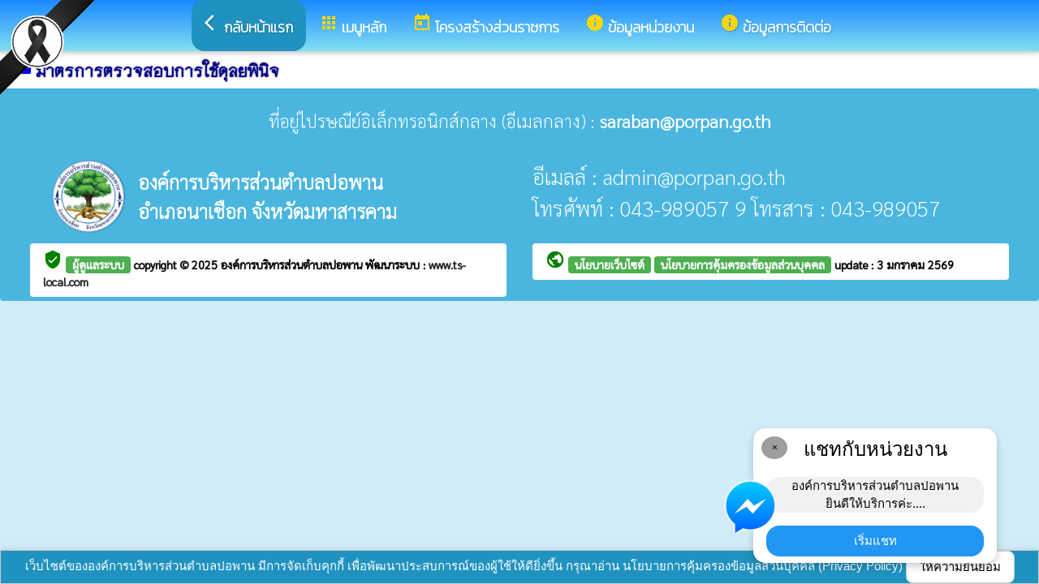

--- FILE ---
content_type: text/html; charset=UTF-8
request_url: https://porpan.go.th/index/?page=announce9602
body_size: 6513
content:
<html>
<head>
<title>มาตรการตรวจสอบการใช้ดุลยพินิจ</title>
<link rel="icon" type="image/png" sizes="192x192"  href="/android-icon-192x192.png">
<link rel="icon" type="image/png" sizes="96x96" href="/favicon-96x96.png">
<link rel="icon" type="image/png" sizes="32x32" href="/favicon-32x32.png">
<link rel="icon" type="image/png" sizes="16x16" href="/favicon-16x16.png">
<meta http-equiv="Content-Type" content="text/html; charset=UTF-8" />
<meta name="keywords" content="">
<meta name="description" content="o48 มาตรการตรวจสอบการใช้ดุลยพินิจ องค์การบริหารส่วนตำบลปอพาน อำเภอนาเชือก จังหวัดมหาสารคาม">
<meta property="og:type"          content="website" />
<meta property="og:title"         content="มาตรการตรวจสอบการใช้ดุลยพินิจ" />
<meta property="og:description"   content="องค์การบริหารส่วนตำบลปอพาน อำเภอนาเชือก จังหวัดมหาสารคาม" />
<meta property="og:image" content="https://www.porpan.go.th/index/add_file/6N1h9IeWed24337.png" />
<meta property="og:url" content="https://www.porpan.go.th/index/?page=announce9602" />
<meta name="theme-color" content="#">
<link rel="stylesheet" href="/index/w3.css?v=1">
<link rel="stylesheet" href="/index/w3color.css">
<link rel="stylesheet" href="/index/css/w3-theme-light-blue.css">
<script src="/index/js/jquery-3.4.1.min.js" type="text/javascript"></script>
<link href="/index/css/aos.css" rel="stylesheet">
<link href="https://fonts.googleapis.com/icon?family=Material+Icons" rel="stylesheet">
<link rel="stylesheet" href="https://www.w3schools.com/w3css/4/w3.css">
<link rel="stylesheet" href="https://cdnjs.cloudflare.com/ajax/libs/font-awesome/4.7.0/css/font-awesome.min.css">
<script src='https://kit.fontawesome.com/a076d05399.js'></script>
<link href="https://fonts.googleapis.com/css?family=Athiti:300|Chonburi|Itim|Kanit:200|Maitree:300|Mitr:300|Pattaya|Pridi:200|Prompt:200|Sriracha|Taviraj:200|Trirong:200|Niramit:200|Sarabun:200|Charm:200|K2D:200|Fahkwang:200|Bai+Jamjuree:200|Mali:200|Krub:200|KoHo:200|Kodchasan:200|Chakra+Petch:200|Thasadith:200|Charmonman:200|Srisakdi:200|IBM+Plex+Sans+Thai:200|Noto+Serif+Thai:300|Noto+Sans+Thai:300|Noto+Sans+Thai Looped:200" rel="stylesheet">
<style>
body
{
background-repeat: no-repeat;
background-position: center top;
}
.main_bg_w3{
background-repeat: no-repeat;
background-position: top;
}
.mySlides {display: none}
a:link {
text-decoration: none;
color:;
}
a:visited {
text-decoration: none;
color:;
}
a:hover {
text-decoration: none;
color:;
}
a:active {
text-decoration: none;
color:;
}
.main_bg_web_w3
.slideanim {visibility:hidden;}
.slide {
animation-name: slide;
-webkit-animation-name: slide;
animation-duration: 1s;
-webkit-animation-duration: 1s;
visibility: visible;
}
@keyframes slide {
0% {
opacity: 0;
transform: translateY(70%);
}
100% {
opacity: 1;
transform: translateY(0%);
}
}
@-webkit-keyframes slide {
0% {
opacity: 0;
-webkit-transform: translateY(70%);
}
100% {
opacity: 1;
-webkit-transform: translateY(0%);
}
}
@media screen and (max-width: 768px) {
.col-sm-4 {
text-align: center;
margin: 25px 0;
}
.btn-lg {
width: 100%;
margin-bottom: 35px;
}
}
@media screen and (max-width: 480px) {
.logo {
font-size: 150px;
}
}
video {
position: absolute;
margin-left: auto;
margin-right: auto;
left: 0;
right: 0;
text-align: center;
z-index: -1;
}
#chat-circle {
position: fixed;
bottom: 120px;
right: 280px;
width: 100px;
height: 100px;
border-radius: 0%;
color: white;
padding: 28px;
z-index: 100;
}
.text-shadow {
text-shadow:
0 0 3px rgba(255, 255, 255, 1),
0 0 6px rgba(255, 255, 255, 0.8),
0 0 9px rgba(255, 255, 255, 0.6),
0 0 12px rgba(255, 255, 255, 0.4);
}
.chat-box {
	width: 300px;
	background: white;
	border-radius: 15px;
	box-shadow: 0 4px 10px rgba(0, 0, 0, 0.2);
	padding: 15px;
	position: relative;
	text-align: center;
}
.chat-box .close-btn {
	position: absolute;
	top: 10px;
	left: 10px;
	background: #ccc;
	width: 28px;
	height: 28px;
	border-radius: 50%;
	display: flex;
	align-items: center;
	justify-content: center;
	font-size: 14px;
	cursor: pointer;
}
.chat-box .messenger-logo {
	width: 70px;
	height: 70px;
	position: absolute;
	bottom: 35px;
	left: -40px;
}
.mourning-corner {
    position: fixed;
    top: 0;
    left: 0;
    width: 120px;      /* ปรับขนาดได้ */
    height: auto;
    z-index: 99999;
    pointer-events: none; /* ไม่บังเมนู/คลิก */
}
</style>
<script>
$(document).ready(function(){
$(window).scroll(function() {
$(".slideanim").each(function(){
var pos = $(this).offset().top;
var winTop = $(window).scrollTop();
if (pos < winTop + 600) {
$(this).addClass("slide");
}
});
});
})
function closeChatBox() {
   document.getElementById("chat-circle").style.display = "none";
}	
</script>

<script>
$(document).ready(function(){
$("#cookie_button").click(function(){
$.post("cookie_accept.php",
{},
function(data,status){
//alert("Data: " + data + "\nStatus: " + status);
});
$("#cookie_accept").fadeOut();
});
});
</script>
</head>
<body class="w3-theme-l3" onload="document.getElementById('start_web_modal').style.display='block'">
<img src="https://www.ts-local.com/startweb/black_ribbon.png" class="mourning-corner" alt="แสดงความอาลัย">
<div id="cookie_accept" class="w3-bottom w3-theme-d4 w3-border w3-card">
<div class="w3-bar w3-container w3-center">
เว็บไซต์ขององค์การบริหารส่วนตำบลปอพาน มีการจัดเก็บคุกกี้ เพื่อพัฒนาประสบการณ์ของผู้ใช้ให้ดียิ่งขึ้น กรุณาอ่าน นโยบายการคุ้มครองข้อมูลส่วนบุคคล (Privacy Policy)  <button class="w3-btn w3-white w3-border w3-round-large" id="cookie_button">ให้ความยินยอม</button>
</div>
</div>
<div id="chat-circle" class="w3-animate-opacity">
    <div class="w3-card w3-round-xlarge w3-white w3-padding chat-box">
		<div class="w3-button w3-circle w3-gray w3-small close-btn" onclick="closeChatBox()">×</div>
        <div class="w3-xlarge w3-bold">แชทกับหน่วยงาน</div>
        <div class="w3-panel w3-light-grey w3-round-xlarge chat-message"> องค์การบริหารส่วนตำบลปอพาน<br>ยินดีให้บริการค่ะ....</div>
		<a href="https://m.me/100064617405839" target="_blank">		
        <button class="w3-button w3-blue w3-round-xlarge w3-block chat-btn">เริ่มแชท</button>
        <img src="/index/picture/messengerfb.png" alt="messager" class="messenger-logo" alt="Messenger Icon">
		</a>		
    </div>
</div>
<!-- Navbar -->
<div class="w3" style="max-width:2560px;">
<div class="w3" style="max-width:2560px;">
<div class="w3-content blue w3-theme-l3 w3-round" style="max-width:100%;">
<div class="w3-content blue w3-round " style="max-width:2560px;">
<!-- ส่วนแสดงผลชื่อหน่วยงาน logo หน่วยงาน  -->

<style>
/* การตั้งค่าสำหรับเมนูแบบดรอปดาวน์ (dropdown) */
.dropdown {
float: left; /* ลอยดรอปดาวน์ไปทางซ้าย */
overflow: hidden; /* ซ่อนเนื้อหาที่เกินออกมานอกขอบเขต */
}
/* การตั้งค่าสำหรับปุ่มในเมนูดรอปดาวน์ */
.dropdown .dropbtn {
border: none; /* ไม่มีขอบ */
outline: none; /* ไม่มีกรอบรอบนอก */
background-color: inherit; /* ใช้สีพื้นหลังเดียวกับองค์ประกอบที่อยู่ในนั้น */
font: inherit; /* ใช้ฟอนต์เดียวกับองค์ประกอบที่อยู่ในนั้น */
margin: 0; /* ไม่มี margin */
}
/* การตั้งค่าการแสดงผลของเนื้อหาในดรอปดาวน์ */
.dropdown-content {
display: none; /* ซ่อนเนื้อหาในดรอปดาวน์โดยค่าเริ่มต้น */
position: absolute; /* ตั้งค่าให้ตำแหน่งเป็น absolute */
width: 100%; /* ความกว้าง 100% ของผู้ปกครอง */
left: 0; /* ตำแหน่งจากด้านซ้าย */
z-index: 20; /* ระดับการแสดงผลของเนื้อหา */
}
/* แสดงเนื้อหาในดรอปดาวน์เมื่อเลื่อนเมาส์ไปที่เมนู */
.dropdown:hover .dropdown-content {
display: block; /* แสดงเนื้อหา */
}
/* การตั้งค่าสำหรับคอลัมน์ */
.column {
float: left; /* ลอยคอลัมน์ไปทางซ้าย */
padding: 10px; /* กำหนด padding รอบ ๆ คอลัมน์ */
}
/* การตั้งค่าสำหรับลิงก์ในคอลัมน์ */
.column a {
float: none; /* ไม่ลอยไปทางใดทางหนึ่ง */
text-decoration: none; /* ลบขีดเส้นใต้ */
display: block; /* แสดงเป็นบล็อก */
text-align: left; /* จัดข้อความอยู่ทางซ้าย */
}
/* เคลียร์การลอยของคอลัมน์ */
.row:after {
content: ""; /* เนื้อหาว่าง */
display: table; /* แสดงเป็นตาราง */
clear: both; /* เคลียร์การลอย */
}
/* การตั้งค่าสำหรับการแสดงผลบนหน้าจอขนาดเล็ก (มือถือ) */
@media screen and (max-width: 600px) {
.column {
width: 100%; /* ความกว้าง 100% */
height: auto; /* ความสูงอัตโนมัติ */
}
}
.sticky {
/*position: fixed;*/
top: 0;
width: 100%;
}
#navbar {
z-index: 110;
}
.menu-bar {
	
  background: linear-gradient(to bottom, #1a89ff, #82dff2); /* เขียวอ่อน → เขียวเข้ม */
  text-align: center;
}

.menu-bar a {
  color: #fff;
  font-weight: bold;
  font-family: 'Kanit', sans-serif;
  text-decoration: none;
  text-shadow: 1px 1px 2px rgba(0,0,0,0.2); /* เงาเบา ๆ เพิ่มความลอย */
  transition: color 0.3s ease;
}
</style>
<!--ส่วนแสดงผลเมนู ie10 ie9-->
<div id="navbar" class="w3-display-container w3-card w3-center menu-bar" style="font-family:'K2D'; color:; font-size:18px;">
<div class="w3-bar">
<!--เพิ่มการแสดงให้ถูกต้อง ie10 ie9-->
<div class="w3-bar">
&nbsp;
</div>
<!--เพิ่มการแสดงให้ถูกต้อง ie10 ie9-->
<a href="/index/" class="w3-bar-item w3-button w3-padding-16 w3-theme-d4 w3-round-xlarge"><i class="material-icons" style="font-size:24px;">arrow_back_ios</i><strong>กลับหน้าแรก</strong></a>
<div class="dropdown">
<a href="/index/">
<button class="dropbtn w3-button menu-bar w3-padding-16"> <i class="material-icons" style="font-size:24px; color:Gold;">apps</i>
<b>เมนูหลัก</b>
</button>
</a>
<div class="dropdown-content w3-round-xlarge" style="font-family:'Sarabun'; font-size:15px; text-shadow: 0px 0px 1px;">
<div class="w3-content w3-card w3-round-large w3-theme-d2" style="max-width:98%;">
<div class="row" style="max-width:98%;">
<a href="?page=menuweb"><span class="w3-right w3-btn w3-theme-l4 w3-round-large w3-margin-top">เมนูทั้งหมด</span></a>
<a href="?fullscreen=menu"><span class="w3-margin-right w3-right w3-btn w3-theme-l4 w3-round-large w3-margin-top">แสดงเมนูด้านข้าง</span></a>
</div>
<div class="row">
<div class="column w3-quarter w3-container">
<!----------------------------------------------------------------------------------------------------->
<p class="w3-large"><b>
เมนูหลัก (Main)</b></p>
<!----------------------------------------------------------------------------->
<a href="?page=newarticle15830762">
<i class="material-icons" style="color:Gold;"> info</i> แบบวัดการรับรู้ของผู้มีส่วนได้ส่วนเสีย 2568</a>
<!----------------------------------------------------------------------------->
<a href="?page=newarticle06912387">
<i class="material-icons" style="color:Gold;"> info</i> ศูนย์บริการร่วม/ศูนย์บริการแบบเบ็ดเสร็จ</a>
<!----------------------------------------------------------------------------->
<a href="?page=picture0128">
<i class="material-icons" style="color:Gold;"> camera_alt</i> ภาพกิจกรรม</a>
<!----------------------------------------------------------------------------->
<a href="?page=announce3048">
<i class="material-icons" style="color:Gold;"> insert_drive_file</i> ข่าวประชาสัมพันธ์</a>
<!----------------------------------------------------------------------------->
<a href="?page=announce3476">
<i class="material-icons" style="color:Gold;"> chat_bubble</i> ประกาศจัดซื้อจัดจ้าง</a>
<!----------------------------------------------------------------------------->
<a href="?page=rssegp">
<i class="material-icons" style="color:Gold;"> cast</i> ระบบการจัดซื้อจัดจ้าง egp</a>
<!----------------------------------------------------------------------------->
<a href="?page=article0983">
<i class="material-icons" style="color:Gold;"> thumb_up</i> facebook อบต.ปอพาน</a>
<!----------------------------------------------------------------------------->
<a href="https://e-plan.nacc.go.th/" target="_blank">
<i class="material-icons" style="color:Gold;"> public</i> e-PlanNACC</a>
<!----------------------------------------------------------------------------->
<a href="?page=youtube8769">
<i class="material-icons" style="color:Gold;"> play_arrow</i> วิดีโอกิจกรรมหน่วยงาน</a>
</div>
<div class="column w3-quarter w3-container">
<!----------------------------------------------------------------------------------------------------->
<p class="w3-large"><b>
โครงสร้างส่วนราชการ</b></p>
<!----------------------------------------------------------------------------->
<a href="?page=personnal8927">
<i class="material-icons" style="color:Gold;"> group</i> คณะผู้บริหาร</a>
<!----------------------------------------------------------------------------->
<a href="?page=personnal3975">
<i class="material-icons" style="color:Gold;"> group</i> ฝ่ายสภา</a>
<!----------------------------------------------------------------------------->
<a href="?page=personnal9218">
<i class="material-icons" style="color:Gold;"> group</i> หัวหน้าส่วนราชการ</a>
<!----------------------------------------------------------------------------->
<a href="?page=personnal3974">
<i class="material-icons" style="color:Gold;"> group</i> สำนักปลัด</a>
<!----------------------------------------------------------------------------->
<a href="?page=personnal6457">
<i class="material-icons" style="color:Gold;"> group</i> กองคลัง</a>
<!----------------------------------------------------------------------------->
<a href="?page=personnal6541">
<i class="material-icons" style="color:Gold;"> group</i> กองช่าง</a>
<!----------------------------------------------------------------------------->
<a href="?page=personal37592146">
<i class="material-icons" style="color:Gold;"> group</i> กองการศึกษา ศาสนา และวัฒนธรรม</a>
<!----------------------------------------------------------------------------->
<a href="?page=personal61502493">
<i class="material-icons" style="color:Gold;"> group</i> กองสวัสดิการสังคม</a>
<!----------------------------------------------------------------------------->
<a href="?page=personal58067431">
<i class="material-icons" style="color:Gold;"> group</i> กองส่งเสริมการเกษตร</a>
<!----------------------------------------------------------------------------->
<a href="?page=personal37658492">
<i class="material-icons" style="color:Gold;"> group</i> กองสาธารณสุขและสิ่งแวดล้อม</a>
</div>
<div class="column w3-quarter w3-container">
<!----------------------------------------------------------------------------------------------------->
<p class="w3-large"><b>
ข้อมูลหน่วยงาน</b></p>
<!----------------------------------------------------------------------------->
<a href="?page=article9186">
<i class="material-icons" style="color:Gold;"> check_circle</i> สถานที่ท่องเที่ยว</a>
<!----------------------------------------------------------------------------->
<a href="?page=article7642">
<i class="material-icons" style="color:Gold;"> info_outline</i> วิสัยทัศน์</a>
<!----------------------------------------------------------------------------->
<a href="?page=article1932">
<i class="material-icons" style="color:Gold;"> check_circle</i> ข้อมูลหน่วยงาน</a>
</div>
<div class="column w3-quarter w3-container">
<!----------------------------------------------------------------------------------------------------->
<p class="w3-large"><b>
ข้อมูลข่าวสาร</b></p>
<!----------------------------------------------------------------------------->
<a href="?page=announce3048">
<i class="material-icons" style="color:Gold;"> insert_drive_file</i> ข่าวประชาสัมพันธ์</a>
<!----------------------------------------------------------------------------->
<a href="?page=announce3476">
<i class="material-icons" style="color:Gold;"> chat_bubble</i> ประกาศจัดซื้อจัดจ้าง</a>
<!----------------------------------------------------------------------------->
<a href="?page=announce0925">
<i class="material-icons" style="color:Gold;"> folder</i> รายงานผลการปฏิบัติงาน</a>
<!----------------------------------------------------------------------------->
<a href="?page=announce4502">
<i class="material-icons" style="color:Gold;"> folder</i> งบประมาณรายจ่ายประจำปี</a>
<!----------------------------------------------------------------------------->
<a href="?page=announce4302">
<i class="material-icons" style="color:Gold;"> folder</i> แผนการจัดซื้อจัดจ้างแผนการจัดหาพัสดุ</a>
<!----------------------------------------------------------------------------->
<a href="?page=article1684">
<i class="material-icons" style="color:Gold;"> folder</i> ข้อมูลข่าวสารกรมส่งเสริมการปกครองท้องถิ่น</a>
</div>
</div>
<div class="row">
</div>
</div>
</div>
</div>
<a href="?category=menu1730&show_type=1">
</a>
<div class="w3-dropdown-hover">
<!--?category=&show_type=-->
<a href="#">
<button class="w3-button menu_theme w3-padding-16">
<i class="material-icons" style="font-size:24px; color:Gold;">today</i>
<b>โครงสร้างส่วนราชการ</b>
</button>
</a>
<div class="w3-dropdown-content w3-bar-block w3-card-4" style="z-index:20; font-family:'Sarabun'; font-size:15px; text-shadow: 0px 0px 1px;">
<!----------------------------------------------------------------------------->
<a href="?page=personnal8927" class="w3-bar-item w3-button w3-theme-d2">
<i class="material-icons" style="color:Gold;"> group</i> คณะผู้บริหาร</a>
<!----------------------------------------------------------------------------->
<a href="?page=personnal3975" class="w3-bar-item w3-button w3-theme-d2">
<i class="material-icons" style="color:Gold;"> group</i> ฝ่ายสภา</a>
<!----------------------------------------------------------------------------->
<a href="?page=personnal9218" class="w3-bar-item w3-button w3-theme-d2">
<i class="material-icons" style="color:Gold;"> group</i> หัวหน้าส่วนราชการ</a>
<!----------------------------------------------------------------------------->
<a href="?page=personnal3974" class="w3-bar-item w3-button w3-theme-d2">
<i class="material-icons" style="color:Gold;"> group</i> สำนักปลัด</a>
<!----------------------------------------------------------------------------->
<a href="?page=personnal6457" class="w3-bar-item w3-button w3-theme-d2">
<i class="material-icons" style="color:Gold;"> group</i> กองคลัง</a>
<!----------------------------------------------------------------------------->
<a href="?page=personnal6541" class="w3-bar-item w3-button w3-theme-d2">
<i class="material-icons" style="color:Gold;"> group</i> กองช่าง</a>
<!----------------------------------------------------------------------------->
<a href="?page=personal37592146" class="w3-bar-item w3-button w3-theme-d2">
<i class="material-icons" style="color:Gold;"> group</i> กองการศึกษา ศาสนา และวัฒนธรรม</a>
<!----------------------------------------------------------------------------->
<a href="?page=personal61502493" class="w3-bar-item w3-button w3-theme-d2">
<i class="material-icons" style="color:Gold;"> group</i> กองสวัสดิการสังคม</a>
<!----------------------------------------------------------------------------->
<a href="?page=personal58067431" class="w3-bar-item w3-button w3-theme-d2">
<i class="material-icons" style="color:Gold;"> group</i> กองส่งเสริมการเกษตร</a>
<!----------------------------------------------------------------------------->
<a href="?page=personal37658492" class="w3-bar-item w3-button w3-theme-d2">
<i class="material-icons" style="color:Gold;"> group</i> กองสาธารณสุขและสิ่งแวดล้อม</a>
</div>
</div>
<a href="?category=menu8254&show_type=1">
</a>
<div class="w3-dropdown-hover">
<!--?category=&show_type=-->
<a href="#">
<button class="w3-button menu_theme w3-padding-16">
<i class="material-icons" style="font-size:24px; color:Gold;">info</i>
<b>ข้อมูลหน่วยงาน</b>
</button>
</a>
<div class="w3-dropdown-content w3-bar-block w3-card-4" style="z-index:20; font-family:'Sarabun'; font-size:15px; text-shadow: 0px 0px 1px;">
<!----------------------------------------------------------------------------->
<a href="?page=article9186" class="w3-bar-item w3-button w3-theme-d2">
<i class="material-icons" style="color:Gold;"> check_circle</i> สถานที่ท่องเที่ยว</a>
<!----------------------------------------------------------------------------->
<a href="?page=article7642" class="w3-bar-item w3-button w3-theme-d2">
<i class="material-icons" style="color:Gold;"> info_outline</i> วิสัยทัศน์</a>
<!----------------------------------------------------------------------------->
<a href="?page=article1932" class="w3-bar-item w3-button w3-theme-d2">
<i class="material-icons" style="color:Gold;"> check_circle</i> ข้อมูลหน่วยงาน</a>
</div>
</div>
<a href="?page=article26830457" class="w3-bar-item w3-button w3-padding-16">
<i class="material-icons" style="font-size:24px; color:Gold;">info</i>
<b>ข้อมูลการติดต่อ</b>
</a>
</div>
<!--+++++++++++++++++++++++++++++++++++++++++++++++++++++++++++++++++++++++++++++++-->
</div>
<div class="w3-content blue w3-round" style="max-width:1920px;">
</div>
</div>
</div>
<div class="w3-hide-medium w3-hide-small w3-content" style="max-width:1200px;">
<!-- จบ -->
</div>
<div class="w3-hide-medium w3-hide-small">
</div>
<div class="w3-row">
<!-- ส่วนแสดงเนื้อหา -->
<div class="w3-content w3" style="max-width:1600px;">
<div id="fb-root"></div>
<script async defer crossorigin="anonymous" src="https://connect.facebook.net/th_TH/sdk.js#xfbml=1&version=v4.0"></script>

<div class ="w3-white w3-padding w3-round" style="font-family:'Sarabun'; font-size:15px; text-shadow: 0px 0px 1px">
<i class="material-icons" style="font-size:24px;color:blue">folder</i>
<span style="font-family:'Niramit';font-size:20; color:navy; text-shadow:0px 0px 2px navy;">
<b>มาตรการตรวจสอบการใช้ดุลยพินิจ </b>
</span>
<div class =" w3" style="font-family:'Sarabun'; font-size:15px; text-shadow: 0px 0px 1px">
</div>
</div></div>
</div>
<!---------------------- แสดงเมนูด้านข้างจากแบบเดิม ฉพาะ full screen หน้าแรก------------------------->
<!-- จบส่วนหลักของเว็บไซต์  -->
<style>
.footer_font_stype{
font-family: 'Sarabun';
}
.main_bg_w3_footer{
background-image: url("add_file/");
background-repeat: no-repeat;
background-position: top;
}
</style>
<div class="w3-display-container footer_font footer_font_stype w3-container w3-round w3-theme-d2" style="height:auto; width:100%;">
<div style="font-size:px;">
<div class="w3-margin w3-padding w3-round w3-hide-small w3-hide-medium w3-center" style="font-family:'Sarabun'; font-size:22px;">
ที่อยู่ไปรษณีย์อิเล็กทรอนิกส์กลาง (อีเมลกลาง) :  <b>saraban@porpan.go.th</b>
</div>
<div class="w3-margin w3-padding w3-round w3-hide-large w3-center" style="font-family:'Sarabun'; font-size:16px;">
ที่อยู่ไปรษณีย์อิเล็กทรอนิกส์กลาง (อีเมลกลาง) :  <b>saraban@porpan.go.th</b>
</div>
<div class="w3-hide-large">
<div class="w3-large w3-padding">
<a href="https://www.porpan.go.th//index/">
<div class="w3-row">
<div class="w3-col" style="width:70px"><img src="https://www.porpan.go.th//index/add_file/6N1h9IeWed24337.png" style="width:64px;"></div>
<div class="w3-rest">
<b>
องค์การบริหารส่วนตำบลปอพาน	<br>
อำเภอนาเชือก จังหวัดมหาสารคาม</b>
</div>
</div>
</a>
</div>
</div>
<div class="w3-hide-small w3-hide-medium">
<div class="w3-row  w3-padding" style="font-family:'Sarabun'; color:">
<div class="w3-container w3-half"  style="font-family:'Sarabun'; color:">
<div class="w3-container w3-padding">
<div class="w3-display-container w3-container w3-hoverable">
<div class="w3-display-left">
<img src="add_file/6N1h9IeWed24337.png" style="width:90px;">
</div>
<div style="margin-left:90px;">
<b><span style="font-size:24px;">
องค์การบริหารส่วนตำบลปอพาน</span>
</b><br>
<b><span style="font-size:24px;">
อำเภอนาเชือก จังหวัดมหาสารคาม</span>
</b>
</div>
</div>
</div>
</div>
<div class="w3-container w3-half"  style="font-family:'Sarabun'; color:">
<span style="font-size:26px;">
อีเมลล์ : admin@porpan.go.th<br>
โทรศัพท์ : 043-989057 9 โทรสาร : 043-989057 <br>
</span>
</div>
</div>
</div>
<div style="bottom:0px; font-size:12px; font-family:Tahoma; padding:5px;">
<div class="w3-row" style="font-family:'Sarabun'; font-size:14px; text-shadow: 0px 0px 1px ;">
<div class="w3-container w3-half">
<div class="w3-white w3-round w3-padding w3-hide-small w3-hide-medium">
<b>
<i class="material-icons w3-hide-small" style="color:green;">verified_user</i>
<a href="/index/system/" style="color:#222222;"  class="w3-tag w3-round w3-green"> ผู้ดูแลระบบ </a>
copyright © 2025
<a href="https://www.porpan.go.th/"> องค์การบริหารส่วนตำบลปอพาน </a>
พัฒนาระบบ : <a href="http://www.ts-local.com/" style="color:#222222;">www.ts-local.com</a>
</b>
</div>
<div class="w3-round w3-hide-large">
<a href="/index/system/" style="color:#222222;"  class="w3-tag w3-round w3-green"> ผู้ดูแลระบบ </a>
<a href="http://www.ts-local.com/" style="color:#222222;" class="w3-tag w3-round w3-green">พัฒนาระบบ</a>
</div>
</div>
<div class="w3-container w3-half">
<b>
<div class="w3-white w3-round w3-padding w3-hide-small w3-hide-medium">
<a href="#" style="color:#222222;">
<i class="material-icons" style="color:green;">public</i>
</a>
<b>
<a href="?page=WebsitePolicy" style="color:#222222;"  class="w3-tag w3-round w3-green">
นโยบายเว็บไซต์
</a>
<a href="?page=PrivacyPolicy" style="color:#222222;"  class="w3-tag w3-round w3-green">
นโยบายการคุ้มครองข้อมูลส่วนบุคคล
</a>
update : 3 มกราคม 2569</b>
</div>
</b>


<div class="w3-round w3-hide-large">
<a href="?page=WebsitePolicy" style="color:#222222;"  class="w3-tag w3-round w3-green">
นโยบายเว็บไซต์
</a>
<a href="?page=PrivacyPolicy" style="color:#222222;"  class="w3-tag w3-round w3-green">
การคุ้มครองข้อมูล
</a>
</div>
</div>
</div>
</div>
</div>
</div>
<!-- จบส่วนท้ายเว็บ -->
<span class="w3-tag w3-white w3-round">
</span>
</div>
<!-- AOS JS -->
<script src="/index/css/aos.js"></script>
<script>
window.onscroll = function() {myFunction4()};
var navbar = document.getElementById("navbar");
var sticky = navbar.offsetTop;
function myFunction4() {
if (window.scrollY >= sticky) {
navbar.classList.add("sticky")
} else {
navbar.classList.remove("sticky");
}
}
// Initialize AOS
AOS.init({
duration: 1200, // ระยะเวลาของอนิเมชัน (ms)
once: true      // อนิเมชันทำงานครั้งเดียวเมื่อเลื่อนถึง
});
AOS.refresh()</script>
</body>
</html>